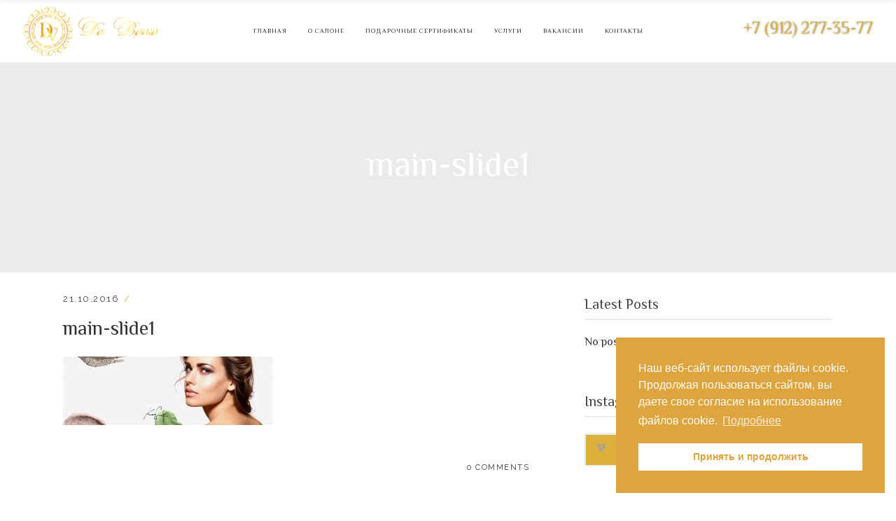

--- FILE ---
content_type: text/html; charset=UTF-8
request_url: https://www.davinchi.center/main-slide1/
body_size: 10881
content:
<!DOCTYPE html>
<html dir="ltr" lang="ru-RU"
	prefix="og: https://ogp.me/ns#" >
<head>
    	<link rel="stylesheet" media="print" onload="this.onload=null;this.media='all';" id="ao_optimized_gfonts" href="https://fonts.googleapis.com/css?family=Open+Sans%3A100%2C200%2C300%2C400%2C500%2C600%2C700%2C800%2C900%7CRaleway%3A100%2C200%2C300%2C400%2C500%2C600%2C700%2C800%2C900%7CLustria%3A100%2C200%2C300%2C400%2C500%2C600%2C700%2C800%2C900&amp;display=swap"><link href="https://davinchi.center/favicon.ico" rel="shortcut icon" type="image/x-icon" />
	
        <meta charset="UTF-8"/>
        <link rel="profile" href="http://gmpg.org/xfn/11"/>
        
                <meta name="viewport" content="width=device-width,initial-scale=1,user-scalable=no">
        
	<link media="all" href="https://www.davinchi.center/wp-content/cache/autoptimize/css/autoptimize_fd113ecdebbe4ddaae6f773aa8a3eebf.css" rel="stylesheet"><title>main-slide1 | Центр красоты и здоровья &quot;Да Винчи&quot; в Асбесте</title>
<script type="application/javascript">var eltdCoreAjaxUrl = "https://www.davinchi.center/wp-admin/admin-ajax.php"</script><script type="application/javascript">var ElatedAjaxUrl = "https://www.davinchi.center/wp-admin/admin-ajax.php"</script>
		<!-- All in One SEO 4.3.0 - aioseo.com -->
		<meta name="robots" content="max-image-preview:large" />
		<link rel="canonical" href="https://www.davinchi.center/main-slide1/" />
		<meta name="generator" content="All in One SEO (AIOSEO) 4.3.0 " />
		<meta property="og:locale" content="ru_RU" />
		<meta property="og:site_name" content="Центр красоты и здоровья &quot;Да Винчи&quot; в Асбесте |" />
		<meta property="og:type" content="article" />
		<meta property="og:title" content="main-slide1 | Центр красоты и здоровья &quot;Да Винчи&quot; в Асбесте" />
		<meta property="og:url" content="https://www.davinchi.center/main-slide1/" />
		<meta property="article:published_time" content="2016-10-21T08:24:19+00:00" />
		<meta property="article:modified_time" content="2019-01-08T15:23:23+00:00" />
		<meta name="twitter:card" content="summary" />
		<meta name="twitter:title" content="main-slide1 | Центр красоты и здоровья &quot;Да Винчи&quot; в Асбесте" />
		<meta name="google" content="nositelinkssearchbox" />
		<script type="application/ld+json" class="aioseo-schema">
			{"@context":"https:\/\/schema.org","@graph":[{"@type":"BreadcrumbList","@id":"https:\/\/www.davinchi.center\/main-slide1\/#breadcrumblist","itemListElement":[{"@type":"ListItem","@id":"https:\/\/www.davinchi.center\/#listItem","position":1,"item":{"@type":"WebPage","@id":"https:\/\/www.davinchi.center\/","name":"\u0413\u043b\u0430\u0432\u043d\u0430\u044f","description":"\u0426\u0435\u043d\u0442\u0440 \u043a\u0440\u0430\u0441\u043e\u0442\u044b \u0438 \u0437\u0434\u043e\u0440\u043e\u0432\u044c\u044f \u0414\u0430\u0412\u0438\u043d\u0447\u0438 \u0432 \u0410\u0441\u0431\u0435\u0441\u0442\u0435 \u043f\u043e\u0437\u0432\u043e\u043b\u044f\u0435\u0442 \u0441\u043e\u0437\u0434\u0430\u0442\u044c \u0412\u0430\u0448 \u0438\u043d\u0434\u0438\u0432\u0438\u0434\u0443\u0430\u043b\u044c\u043d\u044b\u0439 \u0438 \u043d\u0435\u043f\u043e\u0432\u0442\u043e\u0440\u0438\u043c\u044b\u0439 \u043e\u0431\u0440\u0430\u0437 \u0438 \u0434\u043e\u0432\u0435\u0441\u0442\u0438 \u0440\u0435\u0437\u0443\u043b\u044c\u0442\u0430\u0442 \u0434\u043e \u0441\u043e\u0432\u0435\u0440\u0448\u0435\u043d\u0441\u0442\u0432\u0430!","url":"https:\/\/www.davinchi.center\/"},"nextItem":"https:\/\/www.davinchi.center\/main-slide1\/#listItem"},{"@type":"ListItem","@id":"https:\/\/www.davinchi.center\/main-slide1\/#listItem","position":2,"item":{"@type":"WebPage","@id":"https:\/\/www.davinchi.center\/main-slide1\/","name":"main-slide1","url":"https:\/\/www.davinchi.center\/main-slide1\/"},"previousItem":"https:\/\/www.davinchi.center\/#listItem"}]},{"@type":"ItemPage","@id":"https:\/\/www.davinchi.center\/main-slide1\/#itempage","url":"https:\/\/www.davinchi.center\/main-slide1\/","name":"main-slide1 | \u0426\u0435\u043d\u0442\u0440 \u043a\u0440\u0430\u0441\u043e\u0442\u044b \u0438 \u0437\u0434\u043e\u0440\u043e\u0432\u044c\u044f \"\u0414\u0430 \u0412\u0438\u043d\u0447\u0438\" \u0432 \u0410\u0441\u0431\u0435\u0441\u0442\u0435","inLanguage":"ru-RU","isPartOf":{"@id":"https:\/\/www.davinchi.center\/#website"},"breadcrumb":{"@id":"https:\/\/www.davinchi.center\/main-slide1\/#breadcrumblist"},"author":{"@id":"https:\/\/www.davinchi.center\/author\/admin\/#author"},"creator":{"@id":"https:\/\/www.davinchi.center\/author\/admin\/#author"},"datePublished":"2016-10-21T08:24:19+03:00","dateModified":"2019-01-08T15:23:23+03:00"},{"@type":"Organization","@id":"https:\/\/www.davinchi.center\/#organization","name":"\u0426\u0435\u043d\u0442\u0440 \u043a\u0440\u0430\u0441\u043e\u0442\u044b \u0438 \u0437\u0434\u043e\u0440\u043e\u0432\u044c\u044f \"\u0414\u0430 \u0412\u0438\u043d\u0447\u0438\" \u0432 \u0410\u0441\u0431\u0435\u0441\u0442\u0435","url":"https:\/\/www.davinchi.center\/"},{"@type":"Person","@id":"https:\/\/www.davinchi.center\/author\/admin\/#author","url":"https:\/\/www.davinchi.center\/author\/admin\/","name":"admin","image":{"@type":"ImageObject","@id":"https:\/\/www.davinchi.center\/main-slide1\/#authorImage","url":"https:\/\/secure.gravatar.com\/avatar\/c49d463018c8665972de9bc2bfddf57e?s=96&d=mm&r=g","width":96,"height":96,"caption":"admin"}},{"@type":"WebSite","@id":"https:\/\/www.davinchi.center\/#website","url":"https:\/\/www.davinchi.center\/","name":"\u0426\u0435\u043d\u0442\u0440 \u043a\u0440\u0430\u0441\u043e\u0442\u044b \u0438 \u0437\u0434\u043e\u0440\u043e\u0432\u044c\u044f \"\u0414\u0430 \u0412\u0438\u043d\u0447\u0438\" \u0432 \u0410\u0441\u0431\u0435\u0441\u0442\u0435","inLanguage":"ru-RU","publisher":{"@id":"https:\/\/www.davinchi.center\/#organization"}}]}
		</script>
		<!-- All in One SEO -->

<link rel='dns-prefetch' href='//maps.googleapis.com' />
<link href='https://fonts.gstatic.com' crossorigin='anonymous' rel='preconnect' />
<script type="text/javascript">
window._wpemojiSettings = {"baseUrl":"https:\/\/s.w.org\/images\/core\/emoji\/14.0.0\/72x72\/","ext":".png","svgUrl":"https:\/\/s.w.org\/images\/core\/emoji\/14.0.0\/svg\/","svgExt":".svg","source":{"concatemoji":"https:\/\/www.davinchi.center\/wp-includes\/js\/wp-emoji-release.min.js?ver=6.1.9"}};
/*! This file is auto-generated */
!function(e,a,t){var n,r,o,i=a.createElement("canvas"),p=i.getContext&&i.getContext("2d");function s(e,t){var a=String.fromCharCode,e=(p.clearRect(0,0,i.width,i.height),p.fillText(a.apply(this,e),0,0),i.toDataURL());return p.clearRect(0,0,i.width,i.height),p.fillText(a.apply(this,t),0,0),e===i.toDataURL()}function c(e){var t=a.createElement("script");t.src=e,t.defer=t.type="text/javascript",a.getElementsByTagName("head")[0].appendChild(t)}for(o=Array("flag","emoji"),t.supports={everything:!0,everythingExceptFlag:!0},r=0;r<o.length;r++)t.supports[o[r]]=function(e){if(p&&p.fillText)switch(p.textBaseline="top",p.font="600 32px Arial",e){case"flag":return s([127987,65039,8205,9895,65039],[127987,65039,8203,9895,65039])?!1:!s([55356,56826,55356,56819],[55356,56826,8203,55356,56819])&&!s([55356,57332,56128,56423,56128,56418,56128,56421,56128,56430,56128,56423,56128,56447],[55356,57332,8203,56128,56423,8203,56128,56418,8203,56128,56421,8203,56128,56430,8203,56128,56423,8203,56128,56447]);case"emoji":return!s([129777,127995,8205,129778,127999],[129777,127995,8203,129778,127999])}return!1}(o[r]),t.supports.everything=t.supports.everything&&t.supports[o[r]],"flag"!==o[r]&&(t.supports.everythingExceptFlag=t.supports.everythingExceptFlag&&t.supports[o[r]]);t.supports.everythingExceptFlag=t.supports.everythingExceptFlag&&!t.supports.flag,t.DOMReady=!1,t.readyCallback=function(){t.DOMReady=!0},t.supports.everything||(n=function(){t.readyCallback()},a.addEventListener?(a.addEventListener("DOMContentLoaded",n,!1),e.addEventListener("load",n,!1)):(e.attachEvent("onload",n),a.attachEvent("onreadystatechange",function(){"complete"===a.readyState&&t.readyCallback()})),(e=t.source||{}).concatemoji?c(e.concatemoji):e.wpemoji&&e.twemoji&&(c(e.twemoji),c(e.wpemoji)))}(window,document,window._wpemojiSettings);
</script>

	
























<script type='text/javascript' src='https://www.davinchi.center/wp-includes/js/jquery/jquery.min.js?ver=3.6.1' id='jquery-core-js'></script>



<link rel="https://api.w.org/" href="https://www.davinchi.center/wp-json/" /><link rel="alternate" type="application/json" href="https://www.davinchi.center/wp-json/wp/v2/media/8796" /><link rel="EditURI" type="application/rsd+xml" title="RSD" href="https://www.davinchi.center/xmlrpc.php?rsd" />
<link rel="wlwmanifest" type="application/wlwmanifest+xml" href="https://www.davinchi.center/wp-includes/wlwmanifest.xml" />
<meta name="generator" content="WordPress 6.1.9" />
<link rel='shortlink' href='https://www.davinchi.center/?p=8796' />
<link rel="alternate" type="application/json+oembed" href="https://www.davinchi.center/wp-json/oembed/1.0/embed?url=https%3A%2F%2Fwww.davinchi.center%2Fmain-slide1%2F" />
<link rel="alternate" type="text/xml+oembed" href="https://www.davinchi.center/wp-json/oembed/1.0/embed?url=https%3A%2F%2Fwww.davinchi.center%2Fmain-slide1%2F&#038;format=xml" />
<meta name="generator" content="Powered by WPBakery Page Builder - drag and drop page builder for WordPress."/>
<!--[if lte IE 9]><link rel="stylesheet" type="text/css" href="https://www.davinchi.center/wp-content/plugins/js_composer/assets/css/vc_lte_ie9.min.css" media="screen"><![endif]--><meta name="generator" content="Powered by Slider Revolution 6.6.10 - responsive, Mobile-Friendly Slider Plugin for WordPress with comfortable drag and drop interface." />

<noscript><style type="text/css"> .wpb_animate_when_almost_visible { opacity: 1; }</style></noscript>
	
</head>

<body class="attachment attachment-template-default single single-attachment postid-8796 attachmentid-8796 attachment-jpeg eltd-core-1.1 kendall-ver-1.1 eltd-smooth-scroll  eltd-grid-1200 eltd-blog-installed eltd-main-style1 eltd-header-standard eltd-sticky-header-on-scroll-down-up eltd-default-mobile-header eltd-sticky-up-mobile-header eltd-menu-item-first-level-bg-color eltd-dropdown-default eltd- eltd-fullscreen-search eltd-search-fade eltd-enable-sidemenu-area-opener eltd-side-menu-slide-from-right wpb-js-composer js-comp-ver-5.7 vc_responsive">






<div class="eltd-wrapper">
    <div class="eltd-wrapper-inner">
        <div class="eltd-fullscreen-search-holder">
	<div class="eltd-fullscreen-search-table">
		<div class="eltd-fullscreen-search-cell">
			<div class="eltd-fullscreen-search-inner">
				<form action="https://www.davinchi.center/" class="eltd-fullscreen-search-form" method="get">
					<div class="eltd-form-holder">
						<span class="eltd-search-label">Поиск</span>
						<div class="eltd-field-holder">
							<input type="text"  name="s" class="eltd-search-field" autocomplete="off" />
							<div class="eltd-line"></div>
						</div>
						<input type="submit" class="eltd-search-submit" value="&#x55;" />
					</div>
				</form>
			</div>
		</div>
	</div>
</div>
<header class="eltd-page-header">
        <div class="eltd-menu-area" >
        			            <div class="eltd-vertical-align-containers">
                <div class="newyears"><noscript><img src="https://www.davinchi.center/2022.png" /></noscript><img class="lazyload" src='data:image/svg+xml,%3Csvg%20xmlns=%22http://www.w3.org/2000/svg%22%20viewBox=%220%200%20210%20140%22%3E%3C/svg%3E' data-src="https://www.davinchi.center/2022.png" /></div>
				<div class="eltd-position-left ">
					<div class="eltd-position-left-inner">
                        
<div class="eltd-logo-wrapper">
    <a href="https://www.davinchi.center/" style="height: 40px;">
        <noscript><img class="eltd-normal-logo" src="http://www.davinchi.center/wp-content/uploads/2019/01/logo80.png" alt="Logo"/></noscript><img class="lazyload eltd-normal-logo" src='data:image/svg+xml,%3Csvg%20xmlns=%22http://www.w3.org/2000/svg%22%20viewBox=%220%200%20210%20140%22%3E%3C/svg%3E' data-src="http://www.davinchi.center/wp-content/uploads/2019/01/logo80.png" alt="Logo"/>
        <noscript><img class="eltd-dark-logo" src="http://www.davinchi.center/wp-content/uploads/2019/01/logo80.png" alt="Dark Logoo"/></noscript><img class="lazyload eltd-dark-logo" src='data:image/svg+xml,%3Csvg%20xmlns=%22http://www.w3.org/2000/svg%22%20viewBox=%220%200%20210%20140%22%3E%3C/svg%3E' data-src="http://www.davinchi.center/wp-content/uploads/2019/01/logo80.png" alt="Dark Logoo"/>        <noscript><img class="eltd-light-logo" src="http://www.davinchi.center/wp-content/uploads/2019/01/logo80.png" alt="Light Logo"/></noscript><img class="lazyload eltd-light-logo" src='data:image/svg+xml,%3Csvg%20xmlns=%22http://www.w3.org/2000/svg%22%20viewBox=%220%200%20210%20140%22%3E%3C/svg%3E' data-src="http://www.davinchi.center/wp-content/uploads/2019/01/logo80.png" alt="Light Logo"/>    </a>
</div>

                    </div>
                </div>
                                    <div class="eltd-position-center">
                        
<nav class="eltd-main-menu eltd-drop-down eltd-default-nav">
    <ul id="menu-main-menu" class="clearfix"><li id="nav-menu-item-9958" class="menu-item menu-item-type-custom menu-item-object-custom menu-item-home  narrow"><a href="http://www.davinchi.center/" class=""><span class="item_outer"><span class="item_inner"><span class="menu_icon_wrapper"><i class="eltd-icon-font-awesome fa null " ></i></span><span class="item_text">Главная</span></span><span class="plus"></span></span></a></li>
<li id="nav-menu-item-10426" class="menu-item menu-item-type-custom menu-item-object-custom menu-item-has-children anchor-item  has_sub narrow"><a href="#welcome" class=""><span class="item_outer"><span class="item_inner"><span class="menu_icon_wrapper"><i class="eltd-icon-font-awesome fa null " ></i></span><span class="item_text">О салоне</span></span><span class="plus"></span></span></a>
<div class="second"><div class="inner"><ul>
	<li id="nav-menu-item-11721" class="menu-item menu-item-type-post_type menu-item-object-page "><a href="https://www.davinchi.center/documents/" class=""><span class="item_outer"><span class="item_inner"><span class="menu_icon_wrapper"><i class="eltd-icon-font-awesome fa  " ></i></span><span class="item_text">Документы</span></span><span class="plus"></span></span></a></li>
	<li id="nav-menu-item-11730" class="menu-item menu-item-type-custom menu-item-object-custom "><a href="https://www.davinchi.center/price" class=""><span class="item_outer"><span class="item_inner"><span class="menu_icon_wrapper"><i class="eltd-icon-font-awesome fa  " ></i></span><span class="item_text">Прайс-лист</span></span><span class="plus"></span></span></a></li>
</ul></div></div>
</li>
<li id="nav-menu-item-10882" class="menu-item menu-item-type-post_type menu-item-object-page  narrow"><a href="https://www.davinchi.center/shares-all/" class=""><span class="item_outer"><span class="item_inner"><span class="menu_icon_wrapper"><i class="eltd-icon-font-awesome fa null " ></i></span><span class="item_text">Подарочные сертификаты</span></span><span class="plus"></span></span></a></li>
<li id="nav-menu-item-10774" class="menu-item menu-item-type-custom menu-item-object-custom menu-item-has-children  has_sub narrow"><a href="#" class=""><span class="item_outer"><span class="item_inner"><span class="menu_icon_wrapper"><i class="eltd-icon-font-awesome fa null " ></i></span><span class="item_text">Услуги</span></span><span class="plus"></span></span></a>
<div class="second"><div class="inner"><ul>
	<li id="nav-menu-item-10531" class="menu-item menu-item-type-post_type menu-item-object-page "><a href="https://www.davinchi.center/uslugi/hair/" class=""><span class="item_outer"><span class="item_inner"><span class="menu_icon_wrapper"><i class="eltd-icon-font-awesome fa null " ></i></span><span class="item_text">Парикмахерские услуги</span></span><span class="plus"></span></span></a></li>
	<li id="nav-menu-item-10425" class="menu-item menu-item-type-post_type menu-item-object-page "><a href="https://www.davinchi.center/uslugi/nail/" class=""><span class="item_outer"><span class="item_inner"><span class="menu_icon_wrapper"><i class="eltd-icon-font-awesome fa null " ></i></span><span class="item_text">Ногтевой сервис</span></span><span class="plus"></span></span></a></li>
	<li id="nav-menu-item-10484" class="menu-item menu-item-type-post_type menu-item-object-page "><a href="https://www.davinchi.center/uslugi/cosmetology/" class=""><span class="item_outer"><span class="item_inner"><span class="menu_icon_wrapper"><i class="eltd-icon-font-awesome fa null " ></i></span><span class="item_text">Косметология</span></span><span class="plus"></span></span></a></li>
	<li id="nav-menu-item-11693" class="menu-item menu-item-type-post_type menu-item-object-page "><a href="https://www.davinchi.center/uslugi/laser-cosmetology/" class=""><span class="item_outer"><span class="item_inner"><span class="menu_icon_wrapper"><i class="eltd-icon-font-awesome fa  " ></i></span><span class="item_text">Лазерная косметология</span></span><span class="plus"></span></span></a></li>
	<li id="nav-menu-item-10532" class="menu-item menu-item-type-post_type menu-item-object-page "><a href="https://www.davinchi.center/uslugi/spa/" class=""><span class="item_outer"><span class="item_inner"><span class="menu_icon_wrapper"><i class="eltd-icon-font-awesome fa null " ></i></span><span class="item_text">SPA, массаж, коррекция фигуры</span></span><span class="plus"></span></span></a></li>
</ul></div></div>
</li>
<li id="nav-menu-item-11589" class="menu-item menu-item-type-post_type menu-item-object-page  narrow"><a href="https://www.davinchi.center/jobs/" class=""><span class="item_outer"><span class="item_inner"><span class="menu_icon_wrapper"><i class="eltd-icon-font-awesome fa  " ></i></span><span class="item_text">Вакансии</span></span><span class="plus"></span></span></a></li>
<li id="nav-menu-item-10530" class="menu-item menu-item-type-post_type menu-item-object-page  narrow"><a href="https://www.davinchi.center/contact/" class=""><span class="item_outer"><span class="item_inner"><span class="menu_icon_wrapper"><i class="eltd-icon-font-awesome fa null " ></i></span><span class="item_text">Контакты</span></span><span class="plus"></span></span></a></li>
</ul></nav>
                    </div>
                                <div class="eltd-position-right">
                    <div class="eltd-position-right-inner">
                      <div class="phonetop">
						+7 (912) 277-35-77
					  </div>
                    </div>
                </div>
            </div>
            </div>
        
<div class="eltd-sticky-header">
        <div class="eltd-sticky-holder">
                <div class=" eltd-vertical-align-containers">
                <div class="eltd-position-left">
                    <div class="eltd-position-left-inner">
                        
<div class="eltd-logo-wrapper">
    <a href="https://www.davinchi.center/" style="height: 40px;">
        <noscript><img class="eltd-normal-logo" src="http://www.davinchi.center/wp-content/uploads/2019/01/logo80.png" alt="Logo"/></noscript><img class="lazyload eltd-normal-logo" src='data:image/svg+xml,%3Csvg%20xmlns=%22http://www.w3.org/2000/svg%22%20viewBox=%220%200%20210%20140%22%3E%3C/svg%3E' data-src="http://www.davinchi.center/wp-content/uploads/2019/01/logo80.png" alt="Logo"/>
        <noscript><img class="eltd-dark-logo" src="http://www.davinchi.center/wp-content/uploads/2019/01/logo80.png" alt="Dark Logoo"/></noscript><img class="lazyload eltd-dark-logo" src='data:image/svg+xml,%3Csvg%20xmlns=%22http://www.w3.org/2000/svg%22%20viewBox=%220%200%20210%20140%22%3E%3C/svg%3E' data-src="http://www.davinchi.center/wp-content/uploads/2019/01/logo80.png" alt="Dark Logoo"/>        <noscript><img class="eltd-light-logo" src="http://www.davinchi.center/wp-content/uploads/2019/01/logo80.png" alt="Light Logo"/></noscript><img class="lazyload eltd-light-logo" src='data:image/svg+xml,%3Csvg%20xmlns=%22http://www.w3.org/2000/svg%22%20viewBox=%220%200%20210%20140%22%3E%3C/svg%3E' data-src="http://www.davinchi.center/wp-content/uploads/2019/01/logo80.png" alt="Light Logo"/>    </a>
</div>

                    </div>
                </div>
                <div class="eltd-position-center">
                    <div class="eltd-position-center-inner">
                        
<nav class="eltd-main-menu eltd-drop-down eltd-sticky-nav">
    <ul id="menu-sticky-menu" class="clearfix"><li id="sticky-nav-menu-item-10001" class="menu-item menu-item-type-custom menu-item-object-custom menu-item-home  narrow"><a href="http://www.davinchi.center/" class=""><span class="item_outer"><span class="item_inner"><span class="menu_icon_wrapper"><i class="eltd-icon-font-awesome fa null " ></i></span><span class="item_text">Главная</span></span><span class="plus"></span></span></a></li>
<li id="sticky-nav-menu-item-10421" class="menu-item menu-item-type-custom menu-item-object-custom menu-item-has-children anchor-item  has_sub narrow"><a href="#welcome" class=""><span class="item_outer"><span class="item_inner"><span class="menu_icon_wrapper"><i class="eltd-icon-font-awesome fa null " ></i></span><span class="item_text">О салоне</span></span><span class="plus"></span></span></a>
<div class="second"><div class="inner"><ul>
	<li id="sticky-nav-menu-item-11720" class="menu-item menu-item-type-post_type menu-item-object-page "><a href="https://www.davinchi.center/documents/" class=""><span class="item_outer"><span class="item_inner"><span class="menu_icon_wrapper"><i class="eltd-icon-font-awesome fa  " ></i></span><span class="item_text">Документы</span></span><span class="plus"></span></span></a></li>
	<li id="sticky-nav-menu-item-11731" class="menu-item menu-item-type-custom menu-item-object-custom "><a href="https://www.davinchi.center/price" class=""><span class="item_outer"><span class="item_inner"><span class="menu_icon_wrapper"><i class="eltd-icon-font-awesome fa  " ></i></span><span class="item_text">Прайс-лист</span></span><span class="plus"></span></span></a></li>
</ul></div></div>
</li>
<li id="sticky-nav-menu-item-10423" class="menu-item menu-item-type-custom menu-item-object-custom  narrow"><a href="http://www.davinchi.center/shares-all/" class=""><span class="item_outer"><span class="item_inner"><span class="menu_icon_wrapper"><i class="eltd-icon-font-awesome fa null " ></i></span><span class="item_text">Подарочные сертификаты</span></span><span class="plus"></span></span></a></li>
<li id="sticky-nav-menu-item-10773" class="menu-item menu-item-type-custom menu-item-object-custom menu-item-has-children  has_sub narrow"><a href="#" class=""><span class="item_outer"><span class="item_inner"><span class="menu_icon_wrapper"><i class="eltd-icon-font-awesome fa null " ></i></span><span class="item_text">Услуги</span></span><span class="plus"></span></span></a>
<div class="second"><div class="inner"><ul>
	<li id="sticky-nav-menu-item-10573" class="menu-item menu-item-type-post_type menu-item-object-page "><a href="https://www.davinchi.center/uslugi/hair/" class=""><span class="item_outer"><span class="item_inner"><span class="menu_icon_wrapper"><i class="eltd-icon-font-awesome fa null " ></i></span><span class="item_text">Парикмахерские услуги</span></span><span class="plus"></span></span></a></li>
	<li id="sticky-nav-menu-item-10420" class="menu-item menu-item-type-post_type menu-item-object-page "><a href="https://www.davinchi.center/uslugi/nail/" class=""><span class="item_outer"><span class="item_inner"><span class="menu_icon_wrapper"><i class="eltd-icon-font-awesome fa null " ></i></span><span class="item_text">Ногтевой сервис</span></span><span class="plus"></span></span></a></li>
	<li id="sticky-nav-menu-item-10574" class="menu-item menu-item-type-post_type menu-item-object-page "><a href="https://www.davinchi.center/uslugi/cosmetology/" class=""><span class="item_outer"><span class="item_inner"><span class="menu_icon_wrapper"><i class="eltd-icon-font-awesome fa null " ></i></span><span class="item_text">Косметология</span></span><span class="plus"></span></span></a></li>
	<li id="sticky-nav-menu-item-11694" class="menu-item menu-item-type-post_type menu-item-object-page "><a href="https://www.davinchi.center/uslugi/laser-cosmetology/" class=""><span class="item_outer"><span class="item_inner"><span class="menu_icon_wrapper"><i class="eltd-icon-font-awesome fa  " ></i></span><span class="item_text">Лазерная косметология</span></span><span class="plus"></span></span></a></li>
	<li id="sticky-nav-menu-item-10572" class="menu-item menu-item-type-post_type menu-item-object-page "><a href="https://www.davinchi.center/uslugi/spa/" class=""><span class="item_outer"><span class="item_inner"><span class="menu_icon_wrapper"><i class="eltd-icon-font-awesome fa null " ></i></span><span class="item_text">SPA, массаж, коррекция фигуры</span></span><span class="plus"></span></span></a></li>
</ul></div></div>
</li>
<li id="sticky-nav-menu-item-11588" class="menu-item menu-item-type-post_type menu-item-object-page  narrow"><a href="https://www.davinchi.center/jobs/" class=""><span class="item_outer"><span class="item_inner"><span class="menu_icon_wrapper"><i class="eltd-icon-font-awesome fa  " ></i></span><span class="item_text">Вакансии</span></span><span class="plus"></span></span></a></li>
<li id="sticky-nav-menu-item-10719" class="menu-item menu-item-type-post_type menu-item-object-page  narrow"><a href="https://www.davinchi.center/contact/" class=""><span class="item_outer"><span class="item_inner"><span class="menu_icon_wrapper"><i class="eltd-icon-font-awesome fa null " ></i></span><span class="item_text">Контакты</span></span><span class="plus"></span></span></a></li>
</ul></nav>

                    </div>
                </div>
                <div class="eltd-position-right">
                    <div class="eltd-position-right-inner">
						<div class="phonetopsticky">
							<a href="tel:+79122773577">+7 (912) 277-35-77</a>
						</div>
                    </div>
                </div>
            </div>
                </div>
</div>

</header>


<header class="eltd-mobile-header">
    <div class="eltd-mobile-header-inner">
                <div class="eltd-mobile-header-holder">
            <div class="eltd-grid">
                <div class="eltd-vertical-align-containers">
                                            <div class="eltd-mobile-menu-opener">
                            <a href="javascript:void(0)">
                    <span class="eltd-mobile-opener-icon-holder">
                        <i class="eltd-icon-font-awesome fa fa-bars " ></i>                    </span>
                            </a>
                        </div>
                                                                <div class="eltd-position-center">
						
						
						                <div class="newyearsm"><noscript><img src="https://www.davinchi.center/2022.png" /></noscript><img class="lazyload" src='data:image/svg+xml,%3Csvg%20xmlns=%22http://www.w3.org/2000/svg%22%20viewBox=%220%200%20210%20140%22%3E%3C/svg%3E' data-src="https://www.davinchi.center/2022.png" /></div>

						
						
						
                            <div class="eltd-position-center-inner">
                                
<div class="eltd-mobile-logo-wrapper">
    <a href="https://www.davinchi.center/" style="height: 40px">
        <noscript><img src="http://www.davinchi.center/wp-content/uploads/2019/01/logo80.png" alt="Mobile Logo"/></noscript><img class="lazyload" src='data:image/svg+xml,%3Csvg%20xmlns=%22http://www.w3.org/2000/svg%22%20viewBox=%220%200%20210%20140%22%3E%3C/svg%3E' data-src="http://www.davinchi.center/wp-content/uploads/2019/01/logo80.png" alt="Mobile Logo"/>
    </a>
</div>

                            </div>
                        </div>
                                        <div class="eltd-position-right">
                        <div class="eltd-position-right-inner">

                        </div>
                    </div>
                </div> <!-- close .eltd-vertical-align-containers -->
            </div>
        </div>
        
<nav class="eltd-mobile-nav">
    <div class="eltd-grid">
        <ul id="menu-main-menu-1" class=""><li id="mobile-menu-item-9958" class="menu-item menu-item-type-custom menu-item-object-custom menu-item-home "><a href="http://www.davinchi.center/" class=""><span>Главная</span></a></li>
<li id="mobile-menu-item-10426" class="menu-item menu-item-type-custom menu-item-object-custom menu-item-has-children  has_sub"><a href="#welcome" class=""><span>О салоне</span></a><span class="mobile_arrow"><i class="eltd-sub-arrow fa fa-angle-right"></i><i class="fa fa-angle-down"></i></span>
<ul class="sub_menu">
	<li id="mobile-menu-item-11721" class="menu-item menu-item-type-post_type menu-item-object-page "><a href="https://www.davinchi.center/documents/" class=""><span>Документы</span></a></li>
	<li id="mobile-menu-item-11730" class="menu-item menu-item-type-custom menu-item-object-custom "><a href="https://www.davinchi.center/price" class=""><span>Прайс-лист</span></a></li>
</ul>
</li>
<li id="mobile-menu-item-10882" class="menu-item menu-item-type-post_type menu-item-object-page "><a href="https://www.davinchi.center/shares-all/" class=""><span>Подарочные сертификаты</span></a></li>
<li id="mobile-menu-item-10774" class="menu-item menu-item-type-custom menu-item-object-custom menu-item-has-children  has_sub"><a href="#" class=""><span>Услуги</span></a><span class="mobile_arrow"><i class="eltd-sub-arrow fa fa-angle-right"></i><i class="fa fa-angle-down"></i></span>
<ul class="sub_menu">
	<li id="mobile-menu-item-10531" class="menu-item menu-item-type-post_type menu-item-object-page "><a href="https://www.davinchi.center/uslugi/hair/" class=""><span>Парикмахерские услуги</span></a></li>
	<li id="mobile-menu-item-10425" class="menu-item menu-item-type-post_type menu-item-object-page "><a href="https://www.davinchi.center/uslugi/nail/" class=""><span>Ногтевой сервис</span></a></li>
	<li id="mobile-menu-item-10484" class="menu-item menu-item-type-post_type menu-item-object-page "><a href="https://www.davinchi.center/uslugi/cosmetology/" class=""><span>Косметология</span></a></li>
	<li id="mobile-menu-item-11693" class="menu-item menu-item-type-post_type menu-item-object-page "><a href="https://www.davinchi.center/uslugi/laser-cosmetology/" class=""><span>Лазерная косметология</span></a></li>
	<li id="mobile-menu-item-10532" class="menu-item menu-item-type-post_type menu-item-object-page "><a href="https://www.davinchi.center/uslugi/spa/" class=""><span>SPA, массаж, коррекция фигуры</span></a></li>
</ul>
</li>
<li id="mobile-menu-item-11589" class="menu-item menu-item-type-post_type menu-item-object-page "><a href="https://www.davinchi.center/jobs/" class=""><span>Вакансии</span></a></li>
<li id="mobile-menu-item-10530" class="menu-item menu-item-type-post_type menu-item-object-page "><a href="https://www.davinchi.center/contact/" class=""><span>Контакты</span></a></li>
</ul>    </div>
</nav>

    </div>
</header> <!-- close .eltd-mobile-header -->



                <div class="eltd-fullscreen-menu-holder-outer">
	<div class="eltd-fullscreen-menu-holder">
		<div class="eltd-fullscreen-menu-holder-inner">
			<nav class="eltd-fullscreen-menu">
	<ul id="menu-fullscreen-menu" class=""><li id="popup-menu-item-9993" class="menu-item menu-item-type-custom menu-item-object-custom menu-item-has-children  has_sub"><a href="#" class=""><span>Главная</span></a>
<ul class="sub_menu">
	<li id="popup-menu-item-10297" class="menu-item menu-item-type-post_type menu-item-object-page menu-item-home "><a href="https://www.davinchi.center/" class=""><span>Главная страница</span></a></li>
</ul>
</li>
<li id="popup-menu-item-9994" class="menu-item menu-item-type-custom menu-item-object-custom "><a href="#" class=""><span>Pages</span></a></li>
<li id="popup-menu-item-9995" class="menu-item menu-item-type-custom menu-item-object-custom "><a href="#" class=""><span>Elements</span></a></li>
<li id="popup-menu-item-9996" class="menu-item menu-item-type-custom menu-item-object-custom menu-item-has-children  has_sub"><a href="#" class=""><span>Portfolio</span></a>
<ul class="sub_menu">
	<li id="popup-menu-item-9997" class="menu-item menu-item-type-custom menu-item-object-custom "><a href="#" class=""><span>Portfolio Single</span></a></li>
</ul>
</li>
<li id="popup-menu-item-9998" class="menu-item menu-item-type-custom menu-item-object-custom menu-item-has-children  has_sub"><a href="#" class=""><span>Blog</span></a>
<ul class="sub_menu">
	<li id="popup-menu-item-9999" class="menu-item menu-item-type-custom menu-item-object-custom "><a href="#" class=""><span>Blog Single</span></a></li>
</ul>
</li>
</ul></nav>
					</div>
	</div>
</div>
        <div class="eltd-content" >
            <div class="eltd-content-inner">
    <div class="eltd-title eltd-standard-type eltd-content-center-alignment eltd-animation-no" style="height:300px;" data-height="300" >
        <div class="eltd-title-image"></div>
        <div class="eltd-title-holder" style="height:300px;">
            <div class="eltd-container clearfix">
                <div class="eltd-container-inner">
                    <div class="eltd-title-subtitle-holder" style="">
                        <div class="eltd-title-subtitle-holder-inner">
                                                        <h1  class="eltd-title-size-medium">
                                    <span>main-slide1</span>
                                </h1>
                                                                                                                    </div>
                    </div>
                </div>
            </div>
        </div>
    </div>

	<div class="eltd-container">
				<div class="eltd-container-inner">
				<div class="eltd-two-columns-66-33 eltd-content-has-sidebar clearfix">
		<div class="eltd-column1 eltd-content-left-from-sidebar">
			<div class="eltd-column-inner">
				<div class="eltd-blog-holder eltd-blog-single">
					<article id="post-8796" class="post-8796 attachment type-attachment status-inherit hentry">

	
	<div class="eltd-post-text">

		<div class="eltd-post-info eltd-top-section">
			<div class="eltd-post-info-date">
	21.10.2016</div><div class="eltd-post-info-category">
	</div>		</div>

		<h3 class="eltd-post-title">
	main-slide1</h3><p class="attachment"><a href='https://www.davinchi.center/wp-content/uploads/2016/10/main-slide1.jpg'><noscript><img width="300" height="98" src="https://www.davinchi.center/wp-content/uploads/2016/10/main-slide1-300x98.jpg" class="attachment-medium size-medium" alt="a" decoding="async" srcset="https://www.davinchi.center/wp-content/uploads/2016/10/main-slide1-300x98.jpg 300w, https://www.davinchi.center/wp-content/uploads/2016/10/main-slide1-768x251.jpg 768w, https://www.davinchi.center/wp-content/uploads/2016/10/main-slide1-1024x334.jpg 1024w, https://www.davinchi.center/wp-content/uploads/2016/10/main-slide1.jpg 1918w" sizes="(max-width: 300px) 100vw, 300px" /></noscript><img width="300" height="98" src='data:image/svg+xml,%3Csvg%20xmlns=%22http://www.w3.org/2000/svg%22%20viewBox=%220%200%20300%2098%22%3E%3C/svg%3E' data-src="https://www.davinchi.center/wp-content/uploads/2016/10/main-slide1-300x98.jpg" class="lazyload attachment-medium size-medium" alt="a" decoding="async" data-srcset="https://www.davinchi.center/wp-content/uploads/2016/10/main-slide1-300x98.jpg 300w, https://www.davinchi.center/wp-content/uploads/2016/10/main-slide1-768x251.jpg 768w, https://www.davinchi.center/wp-content/uploads/2016/10/main-slide1-1024x334.jpg 1024w, https://www.davinchi.center/wp-content/uploads/2016/10/main-slide1.jpg 1918w" data-sizes="(max-width: 300px) 100vw, 300px" /></a></p>
		<div class="eltd-blog-tags-info-holder">

			
			<div class="eltd-post-info clearfix">

				<div class ="eltd-blog-share">
	</div><div class="eltd-post-info-comments-holder">
	<a class="eltd-post-info-comments" href="https://www.davinchi.center/main-slide1/#respond" target="_self">
		0 Comments	</a>
</div>
			</div>
		</div>

	</div>
</article>	<div class="eltd-blog-single-navigation">
		<div class="eltd-blog-single-navigation-inner clearfix">
								</div>
	</div>
				</div>
			</div>
		</div>
		<div class="eltd-column2">
			<div class="eltd-column-inner">
    <aside class="eltd-sidebar">
        <div id="eltd_latest_posts_widget-2" class="widget widget_eltd_latest_posts_widget"><h3 class="eltd-widget-title">Latest Posts</h3><div class="eltd-blog-list-holder eltd-blog-minimal ">

	<ul class="eltd-blog-list">

	
			<div class="eltd-blog-list-messsage">
				<p>
					No posts were found.				</p>
			</div>

		
	</ul>

</div>
</div><div id="eltd_instagram_widget-3" class="widget widget_eltd_instagram_widget"><h3 class="eltd-widget-title">Instagram Feed</h3></div><div id="eltd_social_icon_widget-2" class="widget widget_eltd_social_icon_widget">
    <span class="eltd-icon-shortcode square" style="margin: 0 13px 5px 0;width: 43px;height: 43px;line-height: 43px;border-style: solid;border-color: #ebebeb;border-width: 2px" data-hover-border-color="#dea43e" data-hover-color="#ffffff" data-color="#a2a2a2">
                    <a class=""  href="https://vimeo.com/" target="_blank">
        
        <span aria-hidden="true" class="eltd-icon-font-elegant social_vimeo eltd-icon-element" style="color: #a2a2a2" ></span>
                    </a>
            </span>

</div><div id="eltd_social_icon_widget-8" class="widget widget_eltd_social_icon_widget">
    <span class="eltd-icon-shortcode square" style="margin: 0 13px 5px 0;width: 43px;height: 43px;line-height: 43px;border-style: solid;border-color: #ebebeb;border-width: 2px" data-hover-border-color="#dea43e" data-hover-color="#ffffff" data-color="#a2a2a2">
                    <a class=""  href="http://instagram.com" target="_blank">
        
        <span aria-hidden="true" class="eltd-icon-font-elegant social_instagram eltd-icon-element" style="color: #a2a2a2" ></span>
                    </a>
            </span>

</div><div id="eltd_social_icon_widget-9" class="widget widget_eltd_social_icon_widget">
    <span class="eltd-icon-shortcode square" style="margin: 0 13px 5px 0;width: 43px;height: 43px;line-height: 43px;border-style: solid;border-color: #ebebeb;border-width: 2px" data-hover-border-color="#dea43e" data-hover-color="#ffffff" data-color="#a2a2a2">
                    <a class=""  href="http://twitter.com" target="_self">
        
        <span aria-hidden="true" class="eltd-icon-font-elegant social_twitter eltd-icon-element" style="color: #a2a2a2" ></span>
                    </a>
            </span>

</div><div id="eltd_social_icon_widget-10" class="widget widget_eltd_social_icon_widget">
    <span class="eltd-icon-shortcode square" style="margin: 0 13px 5px 0;width: 43px;height: 43px;line-height: 43px;border-style: solid;border-color: #ebebeb;border-width: 2px" data-hover-border-color="#dea43e" data-hover-color="#ffffff" data-color="#a2a2a2">
                    <a class=""  href="http://www.facebook.com" target="_blank">
        
        <span aria-hidden="true" class="eltd-icon-font-elegant social_facebook eltd-icon-element" style="color: #a2a2a2" ></span>
                    </a>
            </span>

</div><div id="eltd_social_icon_widget-12" class="widget widget_eltd_social_icon_widget">
    <span class="eltd-icon-shortcode square" style="width: 43px;height: 43px;line-height: 43px;border-style: solid;border-color: #ebebeb;border-width: 2px" data-hover-border-color="#dea43e" data-hover-color="#ffffff" data-color="#a2a2a2">
                    <a class=""  href="http://www.skype.com/en/" target="_blank">
        
        <span aria-hidden="true" class="eltd-icon-font-elegant social_skype eltd-icon-element" style="color: #a2a2a2" ></span>
                    </a>
            </span>

</div>    </aside>
</div>
		</div>
	</div>
		</div>
			</div>
	<!-- Yandex.Metrika counter --> <script type="text/javascript" > (function(m,e,t,r,i,k,a){m[i]=m[i]||function(){(m[i].a=m[i].a||[]).push(arguments)}; m[i].l=1*new Date();k=e.createElement(t),a=e.getElementsByTagName(t)[0],k.async=1,k.src=r,a.parentNode.insertBefore(k,a)}) (window, document, "script", "https://mc.yandex.ru/metrika/tag.js", "ym"); ym(53476810, "init", { clickmap:true, trackLinks:true, accurateTrackBounce:true, webvisor:true }); </script> <noscript><div><img src="https://mc.yandex.ru/watch/53476810" style="position:absolute; left:-9999px;" alt="" /></div></noscript> <!-- /Yandex.Metrika counter -->
	
	


	
	
	
	
</div> <!-- close div.content_inner -->
</div>  <!-- close div.content -->

<footer class="lazyload eltd-footer-with-background-image" data-bg="http://www.davinchi.center/wp-content/uploads/2016/10/footer-img.jpg" style="background-image: url(data:image/svg+xml,%3Csvg%20xmlns=%22http://www.w3.org/2000/svg%22%20viewBox=%220%200%20500%20300%22%3E%3C/svg%3E);">
	<div class="eltd-footer-inner clearfix">

		<div class="eltd-footer-bottom-holder">
	<div class="eltd-footer-bottom-holder-inner">
				<div class="eltd-container">
			<div class="eltd-container-inner">

				<div class="eltd-two-columns-50-50 clearfix">
	<div class="eltd-two-columns-50-50-inner">
		<div class="eltd-column">
			<div class="eltd-column-inner">
				<div id="text-2" class="widget eltd-footer-bottom-left widget_text">			<div class="textwidget"><div class="copyr"><a title="Официальный сайт Центра красоты и здоровья Да Винчи в Асбесте" href="http://davinchi.center/">Центр красоты и здоровья &#171;Да Винчи&#187;</a> © 2018-2025. Все права защищены<br />
Свердловская обл., г. Асбест, ул. Ленинградская, 12/1<br />
Тел.: <a href="tel:+79122773577">+7 (912) 277-35-77</a><br />
<a title="Официальный сайт Центра красоты и здоровья Да Винчи в Асбесте" href="https://www.davinchi.center/privacy">Политика в отношении обработки персональных данных</a></div>
</div>
		</div>			</div>
		</div>
		<div class="eltd-column">
			<div class="eltd-column-inner">
				<div id="text-3" class="widget eltd-footer-bottom-left widget_text">			<div class="textwidget"><div class="create">Разработка сайта <a title="Разработка сайтов в Асбесте" href="http://site-future.ru/" target="_blank" rel="noopener">Site-Future.ru</a></div>
</div>
		</div>			</div>
		</div>
	</div>
</div>			</div>
		</div>
		</div>
</div>
	</div>
</footer>

</div> <!-- close div.eltd-wrapper-inner  -->
</div> <!-- close div.eltd-wrapper -->

		
		<noscript><style>.lazyload{display:none;}</style></noscript><script data-noptimize="1">window.lazySizesConfig=window.lazySizesConfig||{};window.lazySizesConfig.loadMode=1;</script><script async data-noptimize="1" src='https://www.davinchi.center/wp-content/plugins/autoptimize/classes/external/js/lazysizes.min.js?ao_version=3.1.13'></script>


<script type='text/javascript' id='contact-form-7-js-extra'>
/* <![CDATA[ */
var wpcf7 = {"api":{"root":"https:\/\/www.davinchi.center\/wp-json\/","namespace":"contact-form-7\/v1"}};
/* ]]> */
</script>


<script type='text/javascript' id='nsc_bar_nice-cookie-consent_js-js-after'>
window.addEventListener("load",function(){  window.cookieconsent.initialise({
    "content": {
        "deny": "Отказаться",
        "dismiss": "Принять и продолжить",
        "allow": "Принять",
        "link": "Подробнее",
        "href": "https:\/\/www.davinchi.center\/privacy",
        "message": "Наш веб-сайт использует файлы cookie. Продолжая пользоваться сайтом, вы даете свое согласие на использование файлов cookie.",
        "policy": "Настройки приватности",
        "savesettings": "Сохранить настройки",
        "target": "_blank",
        "linksecond": "Just another Link",
        "hrefsecond": "https:\/\/yourdomain\/anotherLink",
        "close": "x"
    },
    "type": "info",
    "palette": {
        "popup": {
            "background": "#dea43e",
            "text": "#fff"
        },
        "button": {
            "background": "#fff",
            "text": "#dea43e",
            "border": ""
        },
        "switches": {
            "background": "",
            "backgroundChecked": "",
            "switch": "",
            "text": ""
        }
    },
    "position": "bottom-right",
    "theme": "block",
    "cookietypes": [
        {
            "label": "Technical",
            "checked": "checked",
            "disabled": "disabled",
            "cookie_suffix": "tech"
        },
        {
            "label": "Marketing",
            "checked": "",
            "disabled": "",
            "cookie_suffix": "marketing"
        }
    ],
    "revokable": "1",
    "improveBannerLoadingSpeed": "0",
    "container": "",
    "customizedFont": "",
    "positionRevokeButton": "bottom-right"
})});
</script>




<script type='text/javascript' id='jquery-ui-datepicker-js-after'>
jQuery(function(jQuery){jQuery.datepicker.setDefaults({"closeText":"\u0417\u0430\u043a\u0440\u044b\u0442\u044c","currentText":"\u0421\u0435\u0433\u043e\u0434\u043d\u044f","monthNames":["\u042f\u043d\u0432\u0430\u0440\u044c","\u0424\u0435\u0432\u0440\u0430\u043b\u044c","\u041c\u0430\u0440\u0442","\u0410\u043f\u0440\u0435\u043b\u044c","\u041c\u0430\u0439","\u0418\u044e\u043d\u044c","\u0418\u044e\u043b\u044c","\u0410\u0432\u0433\u0443\u0441\u0442","\u0421\u0435\u043d\u0442\u044f\u0431\u0440\u044c","\u041e\u043a\u0442\u044f\u0431\u0440\u044c","\u041d\u043e\u044f\u0431\u0440\u044c","\u0414\u0435\u043a\u0430\u0431\u0440\u044c"],"monthNamesShort":["\u042f\u043d\u0432","\u0424\u0435\u0432","\u041c\u0430\u0440","\u0410\u043f\u0440","\u041c\u0430\u0439","\u0418\u044e\u043d","\u0418\u044e\u043b","\u0410\u0432\u0433","\u0421\u0435\u043d","\u041e\u043a\u0442","\u041d\u043e\u044f","\u0414\u0435\u043a"],"nextText":"\u0414\u0430\u043b\u0435\u0435","prevText":"\u041d\u0430\u0437\u0430\u0434","dayNames":["\u0412\u043e\u0441\u043a\u0440\u0435\u0441\u0435\u043d\u044c\u0435","\u041f\u043e\u043d\u0435\u0434\u0435\u043b\u044c\u043d\u0438\u043a","\u0412\u0442\u043e\u0440\u043d\u0438\u043a","\u0421\u0440\u0435\u0434\u0430","\u0427\u0435\u0442\u0432\u0435\u0440\u0433","\u041f\u044f\u0442\u043d\u0438\u0446\u0430","\u0421\u0443\u0431\u0431\u043e\u0442\u0430"],"dayNamesShort":["\u0412\u0441","\u041f\u043d","\u0412\u0442","\u0421\u0440","\u0427\u0442","\u041f\u0442","\u0421\u0431"],"dayNamesMin":["\u0412\u0441","\u041f\u043d","\u0412\u0442","\u0421\u0440","\u0427\u0442","\u041f\u0442","\u0421\u0431"],"dateFormat":"dd.mm.yy","firstDay":1,"isRTL":false});});
</script>
<script type='text/javascript' id='mediaelement-core-js-before'>
var mejsL10n = {"language":"ru","strings":{"mejs.download-file":"\u0421\u043a\u0430\u0447\u0430\u0442\u044c \u0444\u0430\u0439\u043b","mejs.install-flash":"Flash player \u043f\u043b\u0430\u0433\u0438\u043d \u0431\u044b\u043b \u043e\u0442\u043a\u043b\u044e\u0447\u0435\u043d \u0438\u043b\u0438 \u043d\u0435 \u0431\u044b\u043b \u0443\u0441\u0442\u0430\u043d\u043e\u0432\u043b\u0435\u043d \u0432 \u0432\u0430\u0448\u0435\u043c \u0431\u0440\u0430\u0443\u0437\u0435\u0440\u0435. \u041f\u043e\u0436\u0430\u043b\u0443\u0439\u0441\u0442\u0430, \u0432\u043a\u043b\u044e\u0447\u0438\u0442\u0435 \u043f\u043b\u0430\u0433\u0438\u043d Flash player \u0438\u043b\u0438 \u0441\u043a\u0430\u0447\u0430\u0439\u0442\u0435 \u043f\u043e\u0441\u043b\u0435\u0434\u043d\u044e\u044e \u0432\u0435\u0440\u0441\u0438\u044e \u0441 https:\/\/get.adobe.com\/flashplayer\/","mejs.fullscreen":"\u041d\u0430 \u0432\u0435\u0441\u044c \u044d\u043a\u0440\u0430\u043d","mejs.play":"\u0412\u043e\u0441\u043f\u0440\u043e\u0438\u0437\u0432\u0435\u0441\u0442\u0438","mejs.pause":"\u041f\u0430\u0443\u0437\u0430","mejs.time-slider":"\u0428\u043a\u0430\u043b\u0430 \u0432\u0440\u0435\u043c\u0435\u043d\u0438","mejs.time-help-text":"\u0418\u0441\u043f\u043e\u043b\u044c\u0437\u0443\u0439\u0442\u0435 \u043a\u043b\u0430\u0432\u0438\u0448\u0438 \u0432\u043b\u0435\u0432\u043e\/\u0432\u043f\u0440\u0430\u0432\u043e, \u0447\u0442\u043e\u0431\u044b \u043f\u0435\u0440\u0435\u043c\u0435\u0441\u0442\u0438\u0442\u044c\u0441\u044f \u043d\u0430 \u043e\u0434\u043d\u0443 \u0441\u0435\u043a\u0443\u043d\u0434\u0443; \u0432\u0432\u0435\u0440\u0445\/\u0432\u043d\u0438\u0437, \u0447\u0442\u043e\u0431\u044b \u043f\u0435\u0440\u0435\u043c\u0435\u0441\u0442\u0438\u0442\u044c\u0441\u044f \u043d\u0430 \u0434\u0435\u0441\u044f\u0442\u044c \u0441\u0435\u043a\u0443\u043d\u0434.","mejs.live-broadcast":"\u041f\u0440\u044f\u043c\u0430\u044f \u0442\u0440\u0430\u043d\u0441\u043b\u044f\u0446\u0438\u044f","mejs.volume-help-text":"\u0418\u0441\u043f\u043e\u043b\u044c\u0437\u0443\u0439\u0442\u0435 \u043a\u043b\u0430\u0432\u0438\u0448\u0438 \u0432\u0432\u0435\u0440\u0445\/\u0432\u043d\u0438\u0437, \u0447\u0442\u043e\u0431\u044b \u0443\u0432\u0435\u043b\u0438\u0447\u0438\u0442\u044c \u0438\u043b\u0438 \u0443\u043c\u0435\u043d\u044c\u0448\u0438\u0442\u044c \u0433\u0440\u043e\u043c\u043a\u043e\u0441\u0442\u044c.","mejs.unmute":"\u0412\u043a\u043b\u044e\u0447\u0438\u0442\u044c \u0437\u0432\u0443\u043a","mejs.mute":"\u0411\u0435\u0437 \u0437\u0432\u0443\u043a\u0430","mejs.volume-slider":"\u0420\u0435\u0433\u0443\u043b\u044f\u0442\u043e\u0440 \u0433\u0440\u043e\u043c\u043a\u043e\u0441\u0442\u0438","mejs.video-player":"\u0412\u0438\u0434\u0435\u043e\u043f\u043b\u0435\u0435\u0440","mejs.audio-player":"\u0410\u0443\u0434\u0438\u043e\u043f\u043b\u0435\u0435\u0440","mejs.captions-subtitles":"\u0421\u0443\u0431\u0442\u0438\u0442\u0440\u044b","mejs.captions-chapters":"\u0413\u043b\u0430\u0432\u044b","mejs.none":"\u041d\u0435\u0442","mejs.afrikaans":"\u0410\u0444\u0440\u0438\u043a\u0430\u043d\u0441\u043a\u0438\u0439","mejs.albanian":"\u0410\u043b\u0431\u0430\u043d\u0441\u043a\u0438\u0439","mejs.arabic":"\u0410\u0440\u0430\u0431\u0441\u043a\u0438\u0439","mejs.belarusian":"\u0411\u0435\u043b\u0430\u0440\u0443\u0441\u0441\u043a\u0438\u0439","mejs.bulgarian":"\u0411\u043e\u043b\u0433\u0430\u0440\u0441\u043a\u0438\u0439","mejs.catalan":"\u041a\u0430\u0442\u0430\u043b\u043e\u043d\u0441\u043a\u0438\u0439","mejs.chinese":"\u041a\u0438\u0442\u0430\u0439\u0441\u043a\u0438\u0439","mejs.chinese-simplified":"\u041a\u0438\u0442\u0430\u0439\u0441\u043a\u0438\u0439 (\u0443\u043f\u0440\u043e\u0449\u0435\u043d\u043d\u044b\u0439)","mejs.chinese-traditional":"\u041a\u0438\u0442\u0430\u0439\u0441\u043a\u0438\u0439 (\u0442\u0440\u0430\u0434\u0438\u0446\u0438\u043e\u043d\u043d\u044b\u0439)","mejs.croatian":"\u0425\u043e\u0440\u0432\u0430\u0442\u0441\u043a\u0438\u0439","mejs.czech":"\u0427\u0435\u0448\u0441\u043a\u0438\u0439","mejs.danish":"\u0414\u0430\u0442\u0441\u043a\u0438\u0439","mejs.dutch":"\u041d\u0438\u0434\u0435\u0440\u043b\u0430\u043d\u0434\u0441\u043a\u0438\u0439 (\u0433\u043e\u043b\u043b\u0430\u043d\u0434\u0441\u043a\u0438\u0439)","mejs.english":"\u0410\u043d\u0433\u043b\u0438\u0439\u0441\u043a\u0438\u0439","mejs.estonian":"\u042d\u0441\u0442\u043e\u043d\u0441\u043a\u0438\u0439","mejs.filipino":"\u0424\u0438\u043b\u0438\u043f\u043f\u0438\u043d\u0441\u043a\u0438\u0439","mejs.finnish":"\u0424\u0438\u043d\u0441\u043a\u0438\u0439","mejs.french":"\u0424\u0440\u0430\u043d\u0446\u0443\u0437\u0441\u043a\u0438\u0439","mejs.galician":"\u0413\u0430\u043b\u0438\u0441\u0438\u0439\u0441\u043a\u0438\u0439","mejs.german":"\u041d\u0435\u043c\u0435\u0446\u043a\u0438\u0439","mejs.greek":"\u0413\u0440\u0435\u0447\u0435\u0441\u043a\u0438\u0439","mejs.haitian-creole":"\u0413\u0430\u0438\u0442\u044f\u043d\u0441\u043a\u0438\u0439 \u043a\u0440\u0435\u043e\u043b\u044c\u0441\u043a\u0438\u0439","mejs.hebrew":"\u0418\u0432\u0440\u0438\u0442","mejs.hindi":"\u0425\u0438\u043d\u0434\u0438","mejs.hungarian":"\u0412\u0435\u043d\u0433\u0435\u0440\u0441\u043a\u0438\u0439","mejs.icelandic":"\u0418\u0441\u043b\u0430\u043d\u0434\u0441\u043a\u0438\u0439","mejs.indonesian":"\u0418\u043d\u0434\u043e\u043d\u0435\u0437\u0438\u0439\u0441\u043a\u0438\u0439","mejs.irish":"\u0418\u0440\u043b\u0430\u043d\u0434\u0441\u043a\u0438\u0439","mejs.italian":"\u0418\u0442\u0430\u043b\u044c\u044f\u043d\u0441\u043a\u0438\u0439","mejs.japanese":"\u042f\u043f\u043e\u043d\u0441\u043a\u0438\u0439","mejs.korean":"\u041a\u043e\u0440\u0435\u0439\u0441\u043a\u0438\u0439","mejs.latvian":"\u041b\u0430\u0442\u0432\u0438\u0439\u0441\u043a\u0438\u0439","mejs.lithuanian":"\u041b\u0438\u0442\u043e\u0432\u0441\u043a\u0438\u0439","mejs.macedonian":"\u041c\u0430\u043a\u0435\u0434\u043e\u043d\u0441\u043a\u0438\u0439","mejs.malay":"\u041c\u0430\u043b\u0430\u0439\u0441\u043a\u0438\u0439","mejs.maltese":"\u041c\u0430\u043b\u044c\u0442\u0438\u0439\u0441\u043a\u0438\u0439","mejs.norwegian":"\u041d\u043e\u0440\u0432\u0435\u0436\u0441\u043a\u0438\u0439","mejs.persian":"\u041f\u0435\u0440\u0441\u0438\u0434\u0441\u043a\u0438\u0439","mejs.polish":"\u041f\u043e\u043b\u044c\u0441\u043a\u0438\u0439","mejs.portuguese":"\u041f\u043e\u0440\u0442\u0443\u0433\u0430\u043b\u044c\u0441\u043a\u0438\u0439","mejs.romanian":"\u0420\u0443\u043c\u044b\u043d\u0441\u043a\u0438\u0439","mejs.russian":"\u0420\u0443\u0441\u0441\u043a\u0438\u0439","mejs.serbian":"\u0421\u0435\u0440\u0431\u0441\u043a\u0438\u0439","mejs.slovak":"\u0421\u043b\u043e\u0432\u0430\u0446\u043a\u0438\u0439","mejs.slovenian":"\u0421\u043b\u043e\u0432\u0435\u043d\u0441\u043a\u0438\u0439","mejs.spanish":"\u0418\u0441\u043f\u0430\u043d\u0441\u043a\u0438\u0439","mejs.swahili":"\u0421\u0443\u0430\u0445\u0438\u043b\u0438","mejs.swedish":"\u0428\u0432\u0435\u0434\u0441\u043a\u0438\u0439","mejs.tagalog":"\u0422\u0430\u0433\u0430\u043b\u043e\u0433","mejs.thai":"\u0422\u0430\u0439\u0441\u043a\u0438\u0439","mejs.turkish":"\u0422\u0443\u0440\u0435\u0446\u043a\u0438\u0439","mejs.ukrainian":"\u0423\u043a\u0440\u0430\u0438\u043d\u0441\u043a\u0438\u0439","mejs.vietnamese":"\u0412\u044c\u0435\u0442\u043d\u0430\u043c\u0441\u043a\u0438\u0439","mejs.welsh":"\u0412\u0430\u043b\u043b\u0438\u0439\u0441\u043a\u0438\u0439","mejs.yiddish":"\u0418\u0434\u0438\u0448"}};
</script>


<script type='text/javascript' id='mediaelement-js-extra'>
/* <![CDATA[ */
var _wpmejsSettings = {"pluginPath":"\/wp-includes\/js\/mediaelement\/","classPrefix":"mejs-","stretching":"responsive"};
/* ]]> */
</script>



<script type='text/javascript' src='//maps.googleapis.com/maps/api/js?ver=6.1.9' id='google_map_api-js'></script>
<script type='text/javascript' id='kendall_elated_modules-js-extra'>
/* <![CDATA[ */
var eltdGlobalVars = {"vars":{"eltdAddForAdminBar":0,"eltdElementAppearAmount":-150,"eltdFinishedMessage":"No more posts","eltdMessage":"Loading new posts...","eltdTopBarHeight":0,"eltdStickyHeaderHeight":0,"eltdStickyHeaderTransparencyHeight":60,"eltdStickyScrollAmount":500,"eltdLogoAreaHeight":0,"eltdMenuAreaHeight":89,"eltdMobileHeaderHeight":100}};
var eltdPerPageVars = {"vars":{"eltdStickyScrollAmount":0,"eltdHeaderTransparencyHeight":0}};
/* ]]> */
</script>




<script type='text/javascript' id='eltd-like-js-extra'>
/* <![CDATA[ */
var eltdLike = {"ajaxurl":"https:\/\/www.davinchi.center\/wp-admin\/admin-ajax.php"};
/* ]]> */
</script>

<script defer src="https://www.davinchi.center/wp-content/cache/autoptimize/js/autoptimize_d2b0a3ff751a6cd7b55b54554a53a744.js"></script></body>
</html>